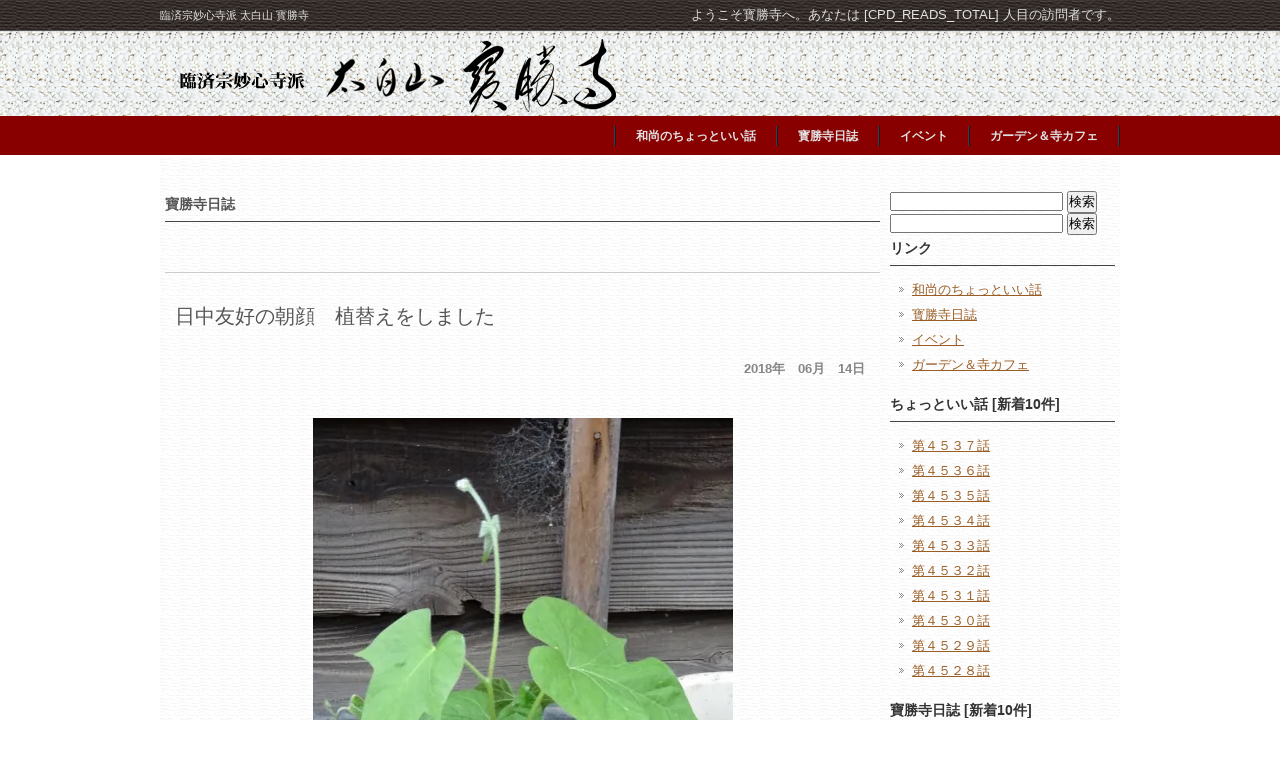

--- FILE ---
content_type: text/html; charset=UTF-8
request_url: https://housyouji.jp/diary/%E6%97%A5%E4%B8%AD%E5%8F%8B%E5%A5%BD%E3%81%AE%E6%9C%9D%E9%A1%94%E3%80%80%E6%A4%8D%E6%9B%BF%E3%81%88%E3%82%92%E3%81%97%E3%81%BE%E3%81%97%E3%81%9F/
body_size: 9018
content:
<!DOCTYPE html PUBLIC "-//W3C//DTD XHTML 1.0 Transitional//EN" "http://www.w3.org/TR/xhtml1/DTD/xhtml1-transitional.dtd">
<html xmlns="http://www.w3.org/1999/xhtml" lang="ja">

<head profile="http://gmpg.org/xfn/11">
<meta http-equiv="Content-Type" content="text/html; charset=UTF-8" />
<meta http-equiv="content-style-type" content="text/css" />
<meta http-equiv="content-script-type" content="text/javascript" />
<meta name="author" content="" />
<meta name="keyword" content="" />
<meta name="description" content="日中友好の朝顔　植替えをしました - " />
<title>日中友好の朝顔　植替えをしました - 臨済宗妙心寺派 太白山 寳勝寺</title>
<link rel="stylesheet" href="https://housyouji.jp/wp-content/themes/cloudtpl_360/style.css" type="text/css" media="screen" />
<link rel="alternate" type="application/atom+xml" title="臨済宗妙心寺派 太白山 寳勝寺 Atom Feed" href="https://housyouji.jp/feed/atom/" />
<link rel="alternate" type="application/rss+xml" title="臨済宗妙心寺派 太白山 寳勝寺 RSS Feed" href="https://housyouji.jp/feed/" />
<link rel="pingback" href="https://housyouji.jp/xmlrpc.php" />
<meta name='robots' content='max-image-preview:large' />
<link rel='dns-prefetch' href='//stats.wp.com' />
<link rel='preconnect' href='//i0.wp.com' />
<link rel='preconnect' href='//c0.wp.com' />
<link rel="alternate" type="application/rss+xml" title="臨済宗妙心寺派 太白山 寳勝寺 &raquo; 日中友好の朝顔　植替えをしました のコメントのフィード" href="https://housyouji.jp/diary/%e6%97%a5%e4%b8%ad%e5%8f%8b%e5%a5%bd%e3%81%ae%e6%9c%9d%e9%a1%94%e3%80%80%e6%a4%8d%e6%9b%bf%e3%81%88%e3%82%92%e3%81%97%e3%81%be%e3%81%97%e3%81%9f/feed/" />
<link rel="alternate" title="oEmbed (JSON)" type="application/json+oembed" href="https://housyouji.jp/wp-json/oembed/1.0/embed?url=https%3A%2F%2Fhousyouji.jp%2Fdiary%2F%25e6%2597%25a5%25e4%25b8%25ad%25e5%258f%258b%25e5%25a5%25bd%25e3%2581%25ae%25e6%259c%259d%25e9%25a1%2594%25e3%2580%2580%25e6%25a4%258d%25e6%259b%25bf%25e3%2581%2588%25e3%2582%2592%25e3%2581%2597%25e3%2581%25be%25e3%2581%2597%25e3%2581%259f%2F" />
<link rel="alternate" title="oEmbed (XML)" type="text/xml+oembed" href="https://housyouji.jp/wp-json/oembed/1.0/embed?url=https%3A%2F%2Fhousyouji.jp%2Fdiary%2F%25e6%2597%25a5%25e4%25b8%25ad%25e5%258f%258b%25e5%25a5%25bd%25e3%2581%25ae%25e6%259c%259d%25e9%25a1%2594%25e3%2580%2580%25e6%25a4%258d%25e6%259b%25bf%25e3%2581%2588%25e3%2582%2592%25e3%2581%2597%25e3%2581%25be%25e3%2581%2597%25e3%2581%259f%2F&#038;format=xml" />
<style id='wp-img-auto-sizes-contain-inline-css' type='text/css'>
img:is([sizes=auto i],[sizes^="auto," i]){contain-intrinsic-size:3000px 1500px}
/*# sourceURL=wp-img-auto-sizes-contain-inline-css */
</style>
<style id='wp-emoji-styles-inline-css' type='text/css'>

	img.wp-smiley, img.emoji {
		display: inline !important;
		border: none !important;
		box-shadow: none !important;
		height: 1em !important;
		width: 1em !important;
		margin: 0 0.07em !important;
		vertical-align: -0.1em !important;
		background: none !important;
		padding: 0 !important;
	}
/*# sourceURL=wp-emoji-styles-inline-css */
</style>
<style id='wp-block-library-inline-css' type='text/css'>
:root{--wp-block-synced-color:#7a00df;--wp-block-synced-color--rgb:122,0,223;--wp-bound-block-color:var(--wp-block-synced-color);--wp-editor-canvas-background:#ddd;--wp-admin-theme-color:#007cba;--wp-admin-theme-color--rgb:0,124,186;--wp-admin-theme-color-darker-10:#006ba1;--wp-admin-theme-color-darker-10--rgb:0,107,160.5;--wp-admin-theme-color-darker-20:#005a87;--wp-admin-theme-color-darker-20--rgb:0,90,135;--wp-admin-border-width-focus:2px}@media (min-resolution:192dpi){:root{--wp-admin-border-width-focus:1.5px}}.wp-element-button{cursor:pointer}:root .has-very-light-gray-background-color{background-color:#eee}:root .has-very-dark-gray-background-color{background-color:#313131}:root .has-very-light-gray-color{color:#eee}:root .has-very-dark-gray-color{color:#313131}:root .has-vivid-green-cyan-to-vivid-cyan-blue-gradient-background{background:linear-gradient(135deg,#00d084,#0693e3)}:root .has-purple-crush-gradient-background{background:linear-gradient(135deg,#34e2e4,#4721fb 50%,#ab1dfe)}:root .has-hazy-dawn-gradient-background{background:linear-gradient(135deg,#faaca8,#dad0ec)}:root .has-subdued-olive-gradient-background{background:linear-gradient(135deg,#fafae1,#67a671)}:root .has-atomic-cream-gradient-background{background:linear-gradient(135deg,#fdd79a,#004a59)}:root .has-nightshade-gradient-background{background:linear-gradient(135deg,#330968,#31cdcf)}:root .has-midnight-gradient-background{background:linear-gradient(135deg,#020381,#2874fc)}:root{--wp--preset--font-size--normal:16px;--wp--preset--font-size--huge:42px}.has-regular-font-size{font-size:1em}.has-larger-font-size{font-size:2.625em}.has-normal-font-size{font-size:var(--wp--preset--font-size--normal)}.has-huge-font-size{font-size:var(--wp--preset--font-size--huge)}.has-text-align-center{text-align:center}.has-text-align-left{text-align:left}.has-text-align-right{text-align:right}.has-fit-text{white-space:nowrap!important}#end-resizable-editor-section{display:none}.aligncenter{clear:both}.items-justified-left{justify-content:flex-start}.items-justified-center{justify-content:center}.items-justified-right{justify-content:flex-end}.items-justified-space-between{justify-content:space-between}.screen-reader-text{border:0;clip-path:inset(50%);height:1px;margin:-1px;overflow:hidden;padding:0;position:absolute;width:1px;word-wrap:normal!important}.screen-reader-text:focus{background-color:#ddd;clip-path:none;color:#444;display:block;font-size:1em;height:auto;left:5px;line-height:normal;padding:15px 23px 14px;text-decoration:none;top:5px;width:auto;z-index:100000}html :where(.has-border-color){border-style:solid}html :where([style*=border-top-color]){border-top-style:solid}html :where([style*=border-right-color]){border-right-style:solid}html :where([style*=border-bottom-color]){border-bottom-style:solid}html :where([style*=border-left-color]){border-left-style:solid}html :where([style*=border-width]){border-style:solid}html :where([style*=border-top-width]){border-top-style:solid}html :where([style*=border-right-width]){border-right-style:solid}html :where([style*=border-bottom-width]){border-bottom-style:solid}html :where([style*=border-left-width]){border-left-style:solid}html :where(img[class*=wp-image-]){height:auto;max-width:100%}:where(figure){margin:0 0 1em}html :where(.is-position-sticky){--wp-admin--admin-bar--position-offset:var(--wp-admin--admin-bar--height,0px)}@media screen and (max-width:600px){html :where(.is-position-sticky){--wp-admin--admin-bar--position-offset:0px}}

/*# sourceURL=wp-block-library-inline-css */
</style><style id='global-styles-inline-css' type='text/css'>
:root{--wp--preset--aspect-ratio--square: 1;--wp--preset--aspect-ratio--4-3: 4/3;--wp--preset--aspect-ratio--3-4: 3/4;--wp--preset--aspect-ratio--3-2: 3/2;--wp--preset--aspect-ratio--2-3: 2/3;--wp--preset--aspect-ratio--16-9: 16/9;--wp--preset--aspect-ratio--9-16: 9/16;--wp--preset--color--black: #000000;--wp--preset--color--cyan-bluish-gray: #abb8c3;--wp--preset--color--white: #ffffff;--wp--preset--color--pale-pink: #f78da7;--wp--preset--color--vivid-red: #cf2e2e;--wp--preset--color--luminous-vivid-orange: #ff6900;--wp--preset--color--luminous-vivid-amber: #fcb900;--wp--preset--color--light-green-cyan: #7bdcb5;--wp--preset--color--vivid-green-cyan: #00d084;--wp--preset--color--pale-cyan-blue: #8ed1fc;--wp--preset--color--vivid-cyan-blue: #0693e3;--wp--preset--color--vivid-purple: #9b51e0;--wp--preset--gradient--vivid-cyan-blue-to-vivid-purple: linear-gradient(135deg,rgb(6,147,227) 0%,rgb(155,81,224) 100%);--wp--preset--gradient--light-green-cyan-to-vivid-green-cyan: linear-gradient(135deg,rgb(122,220,180) 0%,rgb(0,208,130) 100%);--wp--preset--gradient--luminous-vivid-amber-to-luminous-vivid-orange: linear-gradient(135deg,rgb(252,185,0) 0%,rgb(255,105,0) 100%);--wp--preset--gradient--luminous-vivid-orange-to-vivid-red: linear-gradient(135deg,rgb(255,105,0) 0%,rgb(207,46,46) 100%);--wp--preset--gradient--very-light-gray-to-cyan-bluish-gray: linear-gradient(135deg,rgb(238,238,238) 0%,rgb(169,184,195) 100%);--wp--preset--gradient--cool-to-warm-spectrum: linear-gradient(135deg,rgb(74,234,220) 0%,rgb(151,120,209) 20%,rgb(207,42,186) 40%,rgb(238,44,130) 60%,rgb(251,105,98) 80%,rgb(254,248,76) 100%);--wp--preset--gradient--blush-light-purple: linear-gradient(135deg,rgb(255,206,236) 0%,rgb(152,150,240) 100%);--wp--preset--gradient--blush-bordeaux: linear-gradient(135deg,rgb(254,205,165) 0%,rgb(254,45,45) 50%,rgb(107,0,62) 100%);--wp--preset--gradient--luminous-dusk: linear-gradient(135deg,rgb(255,203,112) 0%,rgb(199,81,192) 50%,rgb(65,88,208) 100%);--wp--preset--gradient--pale-ocean: linear-gradient(135deg,rgb(255,245,203) 0%,rgb(182,227,212) 50%,rgb(51,167,181) 100%);--wp--preset--gradient--electric-grass: linear-gradient(135deg,rgb(202,248,128) 0%,rgb(113,206,126) 100%);--wp--preset--gradient--midnight: linear-gradient(135deg,rgb(2,3,129) 0%,rgb(40,116,252) 100%);--wp--preset--font-size--small: 13px;--wp--preset--font-size--medium: 20px;--wp--preset--font-size--large: 36px;--wp--preset--font-size--x-large: 42px;--wp--preset--spacing--20: 0.44rem;--wp--preset--spacing--30: 0.67rem;--wp--preset--spacing--40: 1rem;--wp--preset--spacing--50: 1.5rem;--wp--preset--spacing--60: 2.25rem;--wp--preset--spacing--70: 3.38rem;--wp--preset--spacing--80: 5.06rem;--wp--preset--shadow--natural: 6px 6px 9px rgba(0, 0, 0, 0.2);--wp--preset--shadow--deep: 12px 12px 50px rgba(0, 0, 0, 0.4);--wp--preset--shadow--sharp: 6px 6px 0px rgba(0, 0, 0, 0.2);--wp--preset--shadow--outlined: 6px 6px 0px -3px rgb(255, 255, 255), 6px 6px rgb(0, 0, 0);--wp--preset--shadow--crisp: 6px 6px 0px rgb(0, 0, 0);}:where(.is-layout-flex){gap: 0.5em;}:where(.is-layout-grid){gap: 0.5em;}body .is-layout-flex{display: flex;}.is-layout-flex{flex-wrap: wrap;align-items: center;}.is-layout-flex > :is(*, div){margin: 0;}body .is-layout-grid{display: grid;}.is-layout-grid > :is(*, div){margin: 0;}:where(.wp-block-columns.is-layout-flex){gap: 2em;}:where(.wp-block-columns.is-layout-grid){gap: 2em;}:where(.wp-block-post-template.is-layout-flex){gap: 1.25em;}:where(.wp-block-post-template.is-layout-grid){gap: 1.25em;}.has-black-color{color: var(--wp--preset--color--black) !important;}.has-cyan-bluish-gray-color{color: var(--wp--preset--color--cyan-bluish-gray) !important;}.has-white-color{color: var(--wp--preset--color--white) !important;}.has-pale-pink-color{color: var(--wp--preset--color--pale-pink) !important;}.has-vivid-red-color{color: var(--wp--preset--color--vivid-red) !important;}.has-luminous-vivid-orange-color{color: var(--wp--preset--color--luminous-vivid-orange) !important;}.has-luminous-vivid-amber-color{color: var(--wp--preset--color--luminous-vivid-amber) !important;}.has-light-green-cyan-color{color: var(--wp--preset--color--light-green-cyan) !important;}.has-vivid-green-cyan-color{color: var(--wp--preset--color--vivid-green-cyan) !important;}.has-pale-cyan-blue-color{color: var(--wp--preset--color--pale-cyan-blue) !important;}.has-vivid-cyan-blue-color{color: var(--wp--preset--color--vivid-cyan-blue) !important;}.has-vivid-purple-color{color: var(--wp--preset--color--vivid-purple) !important;}.has-black-background-color{background-color: var(--wp--preset--color--black) !important;}.has-cyan-bluish-gray-background-color{background-color: var(--wp--preset--color--cyan-bluish-gray) !important;}.has-white-background-color{background-color: var(--wp--preset--color--white) !important;}.has-pale-pink-background-color{background-color: var(--wp--preset--color--pale-pink) !important;}.has-vivid-red-background-color{background-color: var(--wp--preset--color--vivid-red) !important;}.has-luminous-vivid-orange-background-color{background-color: var(--wp--preset--color--luminous-vivid-orange) !important;}.has-luminous-vivid-amber-background-color{background-color: var(--wp--preset--color--luminous-vivid-amber) !important;}.has-light-green-cyan-background-color{background-color: var(--wp--preset--color--light-green-cyan) !important;}.has-vivid-green-cyan-background-color{background-color: var(--wp--preset--color--vivid-green-cyan) !important;}.has-pale-cyan-blue-background-color{background-color: var(--wp--preset--color--pale-cyan-blue) !important;}.has-vivid-cyan-blue-background-color{background-color: var(--wp--preset--color--vivid-cyan-blue) !important;}.has-vivid-purple-background-color{background-color: var(--wp--preset--color--vivid-purple) !important;}.has-black-border-color{border-color: var(--wp--preset--color--black) !important;}.has-cyan-bluish-gray-border-color{border-color: var(--wp--preset--color--cyan-bluish-gray) !important;}.has-white-border-color{border-color: var(--wp--preset--color--white) !important;}.has-pale-pink-border-color{border-color: var(--wp--preset--color--pale-pink) !important;}.has-vivid-red-border-color{border-color: var(--wp--preset--color--vivid-red) !important;}.has-luminous-vivid-orange-border-color{border-color: var(--wp--preset--color--luminous-vivid-orange) !important;}.has-luminous-vivid-amber-border-color{border-color: var(--wp--preset--color--luminous-vivid-amber) !important;}.has-light-green-cyan-border-color{border-color: var(--wp--preset--color--light-green-cyan) !important;}.has-vivid-green-cyan-border-color{border-color: var(--wp--preset--color--vivid-green-cyan) !important;}.has-pale-cyan-blue-border-color{border-color: var(--wp--preset--color--pale-cyan-blue) !important;}.has-vivid-cyan-blue-border-color{border-color: var(--wp--preset--color--vivid-cyan-blue) !important;}.has-vivid-purple-border-color{border-color: var(--wp--preset--color--vivid-purple) !important;}.has-vivid-cyan-blue-to-vivid-purple-gradient-background{background: var(--wp--preset--gradient--vivid-cyan-blue-to-vivid-purple) !important;}.has-light-green-cyan-to-vivid-green-cyan-gradient-background{background: var(--wp--preset--gradient--light-green-cyan-to-vivid-green-cyan) !important;}.has-luminous-vivid-amber-to-luminous-vivid-orange-gradient-background{background: var(--wp--preset--gradient--luminous-vivid-amber-to-luminous-vivid-orange) !important;}.has-luminous-vivid-orange-to-vivid-red-gradient-background{background: var(--wp--preset--gradient--luminous-vivid-orange-to-vivid-red) !important;}.has-very-light-gray-to-cyan-bluish-gray-gradient-background{background: var(--wp--preset--gradient--very-light-gray-to-cyan-bluish-gray) !important;}.has-cool-to-warm-spectrum-gradient-background{background: var(--wp--preset--gradient--cool-to-warm-spectrum) !important;}.has-blush-light-purple-gradient-background{background: var(--wp--preset--gradient--blush-light-purple) !important;}.has-blush-bordeaux-gradient-background{background: var(--wp--preset--gradient--blush-bordeaux) !important;}.has-luminous-dusk-gradient-background{background: var(--wp--preset--gradient--luminous-dusk) !important;}.has-pale-ocean-gradient-background{background: var(--wp--preset--gradient--pale-ocean) !important;}.has-electric-grass-gradient-background{background: var(--wp--preset--gradient--electric-grass) !important;}.has-midnight-gradient-background{background: var(--wp--preset--gradient--midnight) !important;}.has-small-font-size{font-size: var(--wp--preset--font-size--small) !important;}.has-medium-font-size{font-size: var(--wp--preset--font-size--medium) !important;}.has-large-font-size{font-size: var(--wp--preset--font-size--large) !important;}.has-x-large-font-size{font-size: var(--wp--preset--font-size--x-large) !important;}
/*# sourceURL=global-styles-inline-css */
</style>

<style id='classic-theme-styles-inline-css' type='text/css'>
/*! This file is auto-generated */
.wp-block-button__link{color:#fff;background-color:#32373c;border-radius:9999px;box-shadow:none;text-decoration:none;padding:calc(.667em + 2px) calc(1.333em + 2px);font-size:1.125em}.wp-block-file__button{background:#32373c;color:#fff;text-decoration:none}
/*# sourceURL=/wp-includes/css/classic-themes.min.css */
</style>
<link rel='stylesheet' id='contact-form-7-css' href='https://housyouji.jp/wp-content/plugins/contact-form-7/includes/css/styles.css?ver=6.1.4' type='text/css' media='all' />
<link rel='stylesheet' id='wp-pagenavi-css' href='https://housyouji.jp/wp-content/plugins/wp-pagenavi/pagenavi-css.css?ver=2.70' type='text/css' media='all' />
<link rel="https://api.w.org/" href="https://housyouji.jp/wp-json/" /><link rel="alternate" title="JSON" type="application/json" href="https://housyouji.jp/wp-json/wp/v2/posts/21774" /><link rel="EditURI" type="application/rsd+xml" title="RSD" href="https://housyouji.jp/xmlrpc.php?rsd" />
<link rel="canonical" href="https://housyouji.jp/diary/%e6%97%a5%e4%b8%ad%e5%8f%8b%e5%a5%bd%e3%81%ae%e6%9c%9d%e9%a1%94%e3%80%80%e6%a4%8d%e6%9b%bf%e3%81%88%e3%82%92%e3%81%97%e3%81%be%e3%81%97%e3%81%9f/" />
	<style>img#wpstats{display:none}</style>
		</head>

<body data-rsssl=1 id="sub">

<!-- ヘッダー -->
<div id="header">

	<h1>臨済宗妙心寺派 太白山 寳勝寺</h1>
	<h2>ようこそ寳勝寺へ。あなたは [CPD_READS_TOTAL] 人目の訪問者です。</h2>

	<!-- ロゴ -->
	<h3><a href="https://housyouji.jp"><img src="https://housyouji.jp/wp-content/themes/cloudtpl_360/images/logo.png" alt="" width="960" height="80" /></a></h3>
	<!-- / ロゴ -->

	<!-- トップナビゲーション -->
	<div class="menu-%e3%82%b5%e3%82%a4%e3%83%89%e3%83%a1%e3%83%8b%e3%83%a5%e3%83%bc1-container"><ul id="menu-%e3%82%b5%e3%82%a4%e3%83%89%e3%83%a1%e3%83%8b%e3%83%a5%e3%83%bc1" class="menu"><li id="menu-item-15736" class="menu-item menu-item-type-taxonomy menu-item-object-category menu-item-15736"><a href="https://housyouji.jp/category/iihanashi/">和尚のちょっといい話</a></li>
<li id="menu-item-15742" class="menu-item menu-item-type-taxonomy menu-item-object-category current-post-ancestor current-menu-parent current-post-parent menu-item-15742"><a href="https://housyouji.jp/category/diary/">寳勝寺日誌</a></li>
<li id="menu-item-15743" class="menu-item menu-item-type-taxonomy menu-item-object-category menu-item-15743"><a href="https://housyouji.jp/category/ivent/">イベント</a></li>
<li id="menu-item-15738" class="menu-item menu-item-type-post_type menu-item-object-page menu-item-15738"><a href="https://housyouji.jp/cafe/">ガーデン＆寺カフェ</a></li>
</ul></div>	<!-- トップナビゲーション -->

</div>
<!-- / ヘッダー -->

<!-- メインコンテンツ -->
<div id="container">

	<div id="main">
		<h2>寶勝寺日誌</h2>

				
		<div id="dtitle">日中友好の朝顔　植替えをしました</div>
		<div id="date">2018年　06月　14日</div>
		<div id="iihonbun" style="background-image: url(
		)"><p><img data-recalc-dims="1" fetchpriority="high" decoding="async" class="size-full wp-image-21779 aligncenter" src="https://i0.wp.com/housyouji.jp/wp-content/uploads/DSC04720-420x560.jpg?resize=420%2C560" alt="" width="420" height="560" srcset="https://i0.wp.com/housyouji.jp/wp-content/uploads/DSC04720-420x560.jpg?resize=420%2C560&amp;ssl=1 420w, https://i0.wp.com/housyouji.jp/wp-content/uploads/DSC04720-420x560.jpg?resize=225%2C300&amp;ssl=1 225w" sizes="(max-width: 420px) 100vw, 420px" /></p><p style="text-align: center;"><span style="font-size: 10pt;">丈夫で 元気な苗が 育っています</span></p><p>今年も「日中友好の朝顔」の季節がやって来ました。例年にも増して元気で丈夫な苗が育っています。六月の清風吹き抜ける寳勝寺境内にて、今日は苗床からプランターへの植替え作業をしました。</p><p><img data-recalc-dims="1" decoding="async" class="size-full wp-image-21777 aligncenter" src="https://i0.wp.com/housyouji.jp/wp-content/uploads/DSC04717-420x560.jpg?resize=420%2C560" alt="" width="420" height="560" srcset="https://i0.wp.com/housyouji.jp/wp-content/uploads/DSC04717-420x560.jpg?resize=420%2C560&amp;ssl=1 420w, https://i0.wp.com/housyouji.jp/wp-content/uploads/DSC04717-420x560.jpg?resize=225%2C300&amp;ssl=1 225w" sizes="(max-width: 420px) 100vw, 420px" /></p><p><img data-recalc-dims="1" decoding="async" class="size-full wp-image-21778 aligncenter" src="https://i0.wp.com/housyouji.jp/wp-content/uploads/DSC04719-560x420.jpg?resize=560%2C420" alt="" width="560" height="420" srcset="https://i0.wp.com/housyouji.jp/wp-content/uploads/DSC04719-560x420.jpg?resize=560%2C420&amp;ssl=1 560w, https://i0.wp.com/housyouji.jp/wp-content/uploads/DSC04719-560x420.jpg?resize=300%2C225&amp;ssl=1 300w" sizes="(max-width: 560px) 100vw, 560px" /></p><p style="text-align: left;"><span style="font-size: 14pt;">暑くなく寒くもなく、絶好の植替え日和です。山門に、境内に、霊苑にとますます沢山のお花を咲かせることになっており、今から本当に楽しみに準備しています。</span></p><p><img data-recalc-dims="1" loading="lazy" decoding="async" class="wp-image-21780 aligncenter" src="https://i0.wp.com/housyouji.jp/wp-content/uploads/DSC04713-800x600.jpg?resize=717%2C538" alt="" width="717" height="538" srcset="https://i0.wp.com/housyouji.jp/wp-content/uploads/DSC04713-800x600.jpg?resize=800%2C600&amp;ssl=1 800w, https://i0.wp.com/housyouji.jp/wp-content/uploads/DSC04713-800x600.jpg?resize=300%2C225&amp;ssl=1 300w, https://i0.wp.com/housyouji.jp/wp-content/uploads/DSC04713-800x600.jpg?resize=768%2C576&amp;ssl=1 768w" sizes="auto, (max-width: 717px) 100vw, 717px" /></p><p>植替え作業に引き続き、中庭の大掃除をしました。２月の大雪の影響からか(？)今年は異常なほど旺盛に植物が育ち、実生が生え、森のようになっていました。惜しみつつ草とともに実生を抜き取り、枝を剪定するなどして形を整えました。梅雨時期となり、苔もいっそう生き生きしています。</p><p><img data-recalc-dims="1" loading="lazy" decoding="async" class="size-full wp-image-21776 aligncenter" src="https://i0.wp.com/housyouji.jp/wp-content/uploads/DSC04715-560x420.jpg?resize=560%2C420" alt="" width="560" height="420" srcset="https://i0.wp.com/housyouji.jp/wp-content/uploads/DSC04715-560x420.jpg?resize=560%2C420&amp;ssl=1 560w, https://i0.wp.com/housyouji.jp/wp-content/uploads/DSC04715-560x420.jpg?resize=300%2C225&amp;ssl=1 300w" sizes="auto, (max-width: 560px) 100vw, 560px" /></p><p style="text-align: center;"><span style="font-size: 10pt;">庭の中央に　大安禅寺から株分けされた花菖蒲です</span></p><p style="text-align: center;"><img data-recalc-dims="1" loading="lazy" decoding="async" class="wp-image-21787 aligncenter" src="https://i0.wp.com/housyouji.jp/wp-content/uploads/DSC04675-600x800.jpg?resize=566%2C755" alt="" width="566" height="755" srcset="https://i0.wp.com/housyouji.jp/wp-content/uploads/DSC04675-600x800.jpg?resize=600%2C800&amp;ssl=1 600w, https://i0.wp.com/housyouji.jp/wp-content/uploads/DSC04675-600x800.jpg?resize=225%2C300&amp;ssl=1 225w" sizes="auto, (max-width: 566px) 100vw, 566px" /><span style="font-size: 10pt;">柏葉紫陽花もいきいきと</span></p></div>
				<div id="cpagenavi"></div>

	</div>

	<div id="sidebar">

		<div id="search-2" class="widget widget_search"><form role="search" method="get" id="searchform" class="searchform" action="https://housyouji.jp/">
				<div>
					<label class="screen-reader-text" for="s">検索:</label>
					<input type="text" value="" name="s" id="s" />
					<input type="submit" id="searchsubmit" value="検索" />
				</div>
			</form></div><div id="search-2" class="widget widget_search"><form role="search" method="get" id="searchform" class="searchform" action="https://housyouji.jp/">
				<div>
					<label class="screen-reader-text" for="s">検索:</label>
					<input type="text" value="" name="s" id="s" />
					<input type="submit" id="searchsubmit" value="検索" />
				</div>
			</form></div><div id="nav_menu-2" class="widget widget_nav_menu"><h3>リンク</h3><div class="menu-%e3%82%b5%e3%82%a4%e3%83%89%e3%83%a1%e3%83%8b%e3%83%a5%e3%83%bc1-container"><ul id="menu-%e3%82%b5%e3%82%a4%e3%83%89%e3%83%a1%e3%83%8b%e3%83%a5%e3%83%bc1-1" class="menu"><li class="menu-item menu-item-type-taxonomy menu-item-object-category menu-item-15736"><a href="https://housyouji.jp/category/iihanashi/">和尚のちょっといい話</a></li>
<li class="menu-item menu-item-type-taxonomy menu-item-object-category current-post-ancestor current-menu-parent current-post-parent menu-item-15742"><a href="https://housyouji.jp/category/diary/">寳勝寺日誌</a></li>
<li class="menu-item menu-item-type-taxonomy menu-item-object-category menu-item-15743"><a href="https://housyouji.jp/category/ivent/">イベント</a></li>
<li class="menu-item menu-item-type-post_type menu-item-object-page menu-item-15738"><a href="https://housyouji.jp/cafe/">ガーデン＆寺カフェ</a></li>
</ul></div></div>			
		<h3>ちょっといい話 [新着10件]</h3>
		<ul class="sidemenu">
									<li><a href="https://housyouji.jp/iihanashi/%e7%ac%ac%ef%bc%94%ef%bc%95%ef%bc%93%ef%bc%97%e8%a9%b1/">第４５３７話</a></li>
						<li><a href="https://housyouji.jp/iihanashi/%e7%ac%ac%ef%bc%94%ef%bc%95%ef%bc%93%ef%bc%96%e8%a9%b1/">第４５３６話</a></li>
						<li><a href="https://housyouji.jp/iihanashi/%e7%ac%ac%ef%bc%94%ef%bc%95%ef%bc%93%ef%bc%95%e8%a9%b1/">第４５３５話</a></li>
						<li><a href="https://housyouji.jp/iihanashi/%e7%ac%ac%ef%bc%94%ef%bc%95%ef%bc%93%ef%bc%94%e8%a9%b1/">第４５３４話</a></li>
						<li><a href="https://housyouji.jp/iihanashi/%e7%ac%ac%ef%bc%94%ef%bc%95%ef%bc%93%ef%bc%93%e8%a9%b1/">第４５３３話</a></li>
						<li><a href="https://housyouji.jp/iihanashi/%e7%ac%ac%ef%bc%94%ef%bc%95%ef%bc%93%ef%bc%92%e8%a9%b1/">第４５３２話</a></li>
						<li><a href="https://housyouji.jp/iihanashi/%e7%ac%ac%ef%bc%94%ef%bc%95%ef%bc%93%ef%bc%91%e8%a9%b1/">第４５３１話</a></li>
						<li><a href="https://housyouji.jp/iihanashi/%e7%ac%ac%ef%bc%94%ef%bc%95%ef%bc%93%ef%bc%90%e8%a9%b1/">第４５３０話</a></li>
						<li><a href="https://housyouji.jp/iihanashi/%e7%ac%ac%ef%bc%94%ef%bc%95%ef%bc%92%ef%bc%99%e8%a9%b1/">第４５２９話</a></li>
						<li><a href="https://housyouji.jp/iihanashi/%e7%ac%ac%ef%bc%94%ef%bc%95%ef%bc%92%ef%bc%98%e8%a9%b1/">第４５２８話</a></li>
								</ul>
			
		<h3>寶勝寺日誌 [新着10件]</h3>
		<ul class="sidemenu">
									<li><a href="https://housyouji.jp/diary/%e4%bb%a4%e5%92%8c%ef%bc%96%e5%b9%b4-%e6%96%b0%e5%b9%b4%e3%81%82%e3%81%91%e3%81%be%e3%81%97%e3%81%a6%e3%81%8a%e3%82%81%e3%81%a7%e3%81%a8%e3%81%86%e3%81%94%e3%81%96%e3%81%84%e3%81%be%e3%81%99/">令和８年 新年あけましておめでとうございます</a></li>
						<li><a href="https://housyouji.jp/diary/%e4%bb%a4%e5%92%8c%ef%bc%96%e5%b9%b4%e5%ba%a6%e3%80%80%e3%81%b5%e3%82%8c%e3%81%82%e3%81%84%e3%83%91%e3%83%bc%e3%82%af%e9%9c%8a%e8%8b%91%e6%85%b0%e9%9c%8a%e7%a5%ad%e3%81%ae%e3%81%94%e5%a0%b1%e5%91%8a/">令和６年度　ふれあいパーク霊苑慰霊祭のご報告</a></li>
						<li><a href="https://housyouji.jp/diary/%e4%bb%a4%e5%92%8c%ef%bc%95%e5%b9%b4%e5%ba%a6%e5%ae%9d%e5%8b%9d%e5%af%ba%e3%81%b5%e3%82%8c%e3%81%82%e3%81%84%e3%83%91%e3%83%bc%e3%82%af%e9%9c%8a%e8%8b%91%e5%90%88%e5%90%8c%e6%85%b0%e9%9c%8a%e7%a5%ad/">令和５年度宝勝寺ふれあいパーク霊苑合同慰霊祭動画</a></li>
						<li><a href="https://housyouji.jp/diary/%e3%82%a2%e3%83%bc%e3%83%88%e3%82%b5%e3%82%af%e3%83%ac%e8%8a%b8%e8%a1%93%e7%a5%ad2019%e3%80%80%e5%8b%95%e7%94%bb/">アートサクレ芸術祭2019　動画</a></li>
						<li><a href="https://housyouji.jp/diary/%e4%bb%a4%e5%92%8c%ef%bc%95%e5%b9%b4%e7%ab%8b%e6%98%a5%e5%a4%a7%e5%90%89%e3%80%80%e8%b1%86%e3%81%be%e3%81%8d%e5%8b%95%e7%94%bb/">立春大吉　福豆まき動画</a></li>
						<li><a href="https://housyouji.jp/diary/%e4%bb%a4%e5%92%8c%ef%bc%95%e5%b9%b4%e3%80%80%e6%96%b0%e5%b9%b4%e3%81%82%e3%81%91%e3%81%be%e3%81%97%e3%81%a6%e3%81%8a%e3%82%81%e3%81%a7%e3%81%a8%e3%81%86%e3%81%94%e3%81%96%e3%81%84%e3%81%be%e3%81%99/">令和５年　新年あけましておめでとうございます</a></li>
						<li><a href="https://housyouji.jp/diary/%e4%bb%a4%e5%92%8c%ef%bc%94%e5%b9%b4%e5%ba%a6%e3%80%80%e5%ae%9d%e5%8b%9d%e5%af%ba%e3%81%b5%e3%82%8c%e3%81%82%e3%81%84%e3%83%91%e3%83%bc%e3%82%af%e9%9c%8a%e8%8b%91%e5%90%88%e5%90%8c%e6%85%b0%e9%9c%8a/">令和４年度　宝勝寺ふれあいパーク霊苑合同慰霊祭 【動画】</a></li>
						<li><a href="https://housyouji.jp/diary/%e5%a4%a7%e5%ae%89%e7%a6%85%e5%af%ba-%e3%83%90%e3%83%a9%e5%9c%92%ef%bc%92%ef%bc%90%ef%bc%92%ef%bc%92%e3%80%90%e5%8b%95%e7%94%bb%e3%80%91/">大安禅寺 バラ園２０２２【動画】</a></li>
						<li><a href="https://housyouji.jp/diary/%e4%bb%a4%e5%92%8c%ef%bc%94%e5%b9%b4%e5%ba%a6%e3%80%80%e5%af%b3%e5%8b%9d%e5%af%ba%e6%98%a5%e5%ad%a3%e5%bd%bc%e5%b2%b8%e4%bc%9a%e5%8b%95%e7%94%bb/">令和４年度　寳勝寺春季彼岸会動画</a></li>
						<li><a href="https://housyouji.jp/diary/%e4%bb%a4%e5%92%8c%ef%bc%94%e5%b9%b4%e3%80%80%e7%af%80%e5%88%86%e5%be%a1%e7%a5%88%e7%a5%b7/">令和４年　節分御祈祷</a></li>
								</ul>

		<h3>過去のお知らせはこちらから</h3>
		<ul class="sidemenu">
				<li><a href='https://housyouji.jp/2026/01/'>2026年1月</a></li>
	<li><a href='https://housyouji.jp/2025/12/'>2025年12月</a></li>
	<li><a href='https://housyouji.jp/2025/11/'>2025年11月</a></li>
	<li><a href='https://housyouji.jp/2025/10/'>2025年10月</a></li>
	<li><a href='https://housyouji.jp/2025/09/'>2025年9月</a></li>
	<li><a href='https://housyouji.jp/2025/08/'>2025年8月</a></li>
	<li><a href='https://housyouji.jp/2025/07/'>2025年7月</a></li>
	<li><a href='https://housyouji.jp/2025/06/'>2025年6月</a></li>
	<li><a href='https://housyouji.jp/2025/05/'>2025年5月</a></li>
	<li><a href='https://housyouji.jp/2025/04/'>2025年4月</a></li>
	<li><a href='https://housyouji.jp/2025/03/'>2025年3月</a></li>
	<li><a href='https://housyouji.jp/2025/02/'>2025年2月</a></li>
	<li><a href='https://housyouji.jp/2025/01/'>2025年1月</a></li>
	<li><a href='https://housyouji.jp/2024/12/'>2024年12月</a></li>
	<li><a href='https://housyouji.jp/2024/11/'>2024年11月</a></li>
	<li><a href='https://housyouji.jp/2024/10/'>2024年10月</a></li>
	<li><a href='https://housyouji.jp/2024/09/'>2024年9月</a></li>
	<li><a href='https://housyouji.jp/2024/08/'>2024年8月</a></li>
	<li><a href='https://housyouji.jp/2024/07/'>2024年7月</a></li>
	<li><a href='https://housyouji.jp/2024/06/'>2024年6月</a></li>
	<li><a href='https://housyouji.jp/2024/05/'>2024年5月</a></li>
	<li><a href='https://housyouji.jp/2024/04/'>2024年4月</a></li>
	<li><a href='https://housyouji.jp/2024/03/'>2024年3月</a></li>
	<li><a href='https://housyouji.jp/2024/02/'>2024年2月</a></li>
	<li><a href='https://housyouji.jp/2024/01/'>2024年1月</a></li>
	<li><a href='https://housyouji.jp/2023/12/'>2023年12月</a></li>
	<li><a href='https://housyouji.jp/2023/11/'>2023年11月</a></li>
	<li><a href='https://housyouji.jp/2023/10/'>2023年10月</a></li>
	<li><a href='https://housyouji.jp/2023/09/'>2023年9月</a></li>
	<li><a href='https://housyouji.jp/2023/08/'>2023年8月</a></li>
	<li><a href='https://housyouji.jp/2023/07/'>2023年7月</a></li>
	<li><a href='https://housyouji.jp/2023/06/'>2023年6月</a></li>
	<li><a href='https://housyouji.jp/2023/05/'>2023年5月</a></li>
	<li><a href='https://housyouji.jp/2023/04/'>2023年4月</a></li>
	<li><a href='https://housyouji.jp/2023/03/'>2023年3月</a></li>
	<li><a href='https://housyouji.jp/2023/02/'>2023年2月</a></li>
		</ul>

		<h3>リンク</h3>
		<ul class="sidemenu">
			<li><a href="http://www.myoshinji.or.jp/" target="_blank">大本山 妙心寺</a></li>
			<li><a href="http://www.daianzenji.jp/" target="_blank">萬松山 大安禅寺</a></li>
			<li><a href="https://housyouji.jp/old/" target="_blank">旧ちょっといい話</a></li>
		</ul>

	</div>
<div class="floatCliear"></div>
</div>

<!-- フッター上部 -->
<div id="footerUpper">
	<div class="inner">

		<div class="box">
			<ul>
				<li><a href="https://housyouji.jp/category/iihanashi/">和尚のちょっといい話</a></li>
				<li><a href="https://housyouji.jp/cafe/">ガーデン＆寺カフェ</a></li>
				<li><a href="https://housyouji.jp/history/">歴史と宝物</a></li>
				<li><a href="https://housyouji.jp/kuyou_kitou/">供養とご祈祷</a></li>
			</ul>
		</div>
		<div class="box">
			<ul>
				<li><a href="https://housyouji.jp/gyouji/">お寺の行事</a></li>
				<li><a href="https://housyouji.jp/bokuseki/">墨蹟＆禅アート</a></li>
				<li><a href="https://housyouji.jp/category/diary/">寶勝寺日誌</a></li>
				<li><a href="https://housyouji.jp/access/">アクセス</a></li>
			</ul>
		</div>
		<div class="box">
			<ul>
				<li><a href="https://housyouji.jp/form/">おといあわせ</a></li>
				<li><a href="http://www.myoshinji.or.jp/">大本山 妙心寺</a></li>
				<li><a href="http://www.daianzenji.jp/">萬松山 大安禅寺</a></li>
				<li><a href="https://housyouji.jp/old/">過去のブログ</a></li>
			</ul>
		</div>
		<div class="box last">
				<a href="http://www.housyouji-fpr.jp" target="_blank"><img src="https://housyouji.jp/wp-content/uploads/reien.jpg" border="0"></a>
		</div>
	</div>
</div>
<!-- / フッター上部 -->
    
<!-- フッター下部 -->
<div id="footerLower">
	<div class="inner">
		<p id="copy">Copyright&copy; 2014 臨済宗妙心寺派 太白山 寶勝寺 All Rights Reserved.</p>
		<p id="contact">〒921-8033　石川県金沢市寺町5丁目5番地76号<br />電話：076-287-3870</p>
	</div>
</div>
<!-- / フッター下部 -->

<script type="speculationrules">
{"prefetch":[{"source":"document","where":{"and":[{"href_matches":"/*"},{"not":{"href_matches":["/wp-*.php","/wp-admin/*","/wp-content/uploads/*","/wp-content/*","/wp-content/plugins/*","/wp-content/themes/cloudtpl_360/*","/*\\?(.+)"]}},{"not":{"selector_matches":"a[rel~=\"nofollow\"]"}},{"not":{"selector_matches":".no-prefetch, .no-prefetch a"}}]},"eagerness":"conservative"}]}
</script>
<script type="text/javascript" src="https://c0.wp.com/c/6.9/wp-includes/js/dist/hooks.min.js" id="wp-hooks-js"></script>
<script type="text/javascript" src="https://c0.wp.com/c/6.9/wp-includes/js/dist/i18n.min.js" id="wp-i18n-js"></script>
<script type="text/javascript" id="wp-i18n-js-after">
/* <![CDATA[ */
wp.i18n.setLocaleData( { 'text direction\u0004ltr': [ 'ltr' ] } );
//# sourceURL=wp-i18n-js-after
/* ]]> */
</script>
<script type="text/javascript" src="https://housyouji.jp/wp-content/plugins/contact-form-7/includes/swv/js/index.js?ver=6.1.4" id="swv-js"></script>
<script type="text/javascript" id="contact-form-7-js-translations">
/* <![CDATA[ */
( function( domain, translations ) {
	var localeData = translations.locale_data[ domain ] || translations.locale_data.messages;
	localeData[""].domain = domain;
	wp.i18n.setLocaleData( localeData, domain );
} )( "contact-form-7", {"translation-revision-date":"2025-11-30 08:12:23+0000","generator":"GlotPress\/4.0.3","domain":"messages","locale_data":{"messages":{"":{"domain":"messages","plural-forms":"nplurals=1; plural=0;","lang":"ja_JP"},"This contact form is placed in the wrong place.":["\u3053\u306e\u30b3\u30f3\u30bf\u30af\u30c8\u30d5\u30a9\u30fc\u30e0\u306f\u9593\u9055\u3063\u305f\u4f4d\u7f6e\u306b\u7f6e\u304b\u308c\u3066\u3044\u307e\u3059\u3002"],"Error:":["\u30a8\u30e9\u30fc:"]}},"comment":{"reference":"includes\/js\/index.js"}} );
//# sourceURL=contact-form-7-js-translations
/* ]]> */
</script>
<script type="text/javascript" id="contact-form-7-js-before">
/* <![CDATA[ */
var wpcf7 = {
    "api": {
        "root": "https:\/\/housyouji.jp\/wp-json\/",
        "namespace": "contact-form-7\/v1"
    }
};
//# sourceURL=contact-form-7-js-before
/* ]]> */
</script>
<script type="text/javascript" src="https://housyouji.jp/wp-content/plugins/contact-form-7/includes/js/index.js?ver=6.1.4" id="contact-form-7-js"></script>
<script type="text/javascript" id="jetpack-stats-js-before">
/* <![CDATA[ */
_stq = window._stq || [];
_stq.push([ "view", {"v":"ext","blog":"219024025","post":"21774","tz":"9","srv":"housyouji.jp","j":"1:15.4"} ]);
_stq.push([ "clickTrackerInit", "219024025", "21774" ]);
//# sourceURL=jetpack-stats-js-before
/* ]]> */
</script>
<script type="text/javascript" src="https://stats.wp.com/e-202603.js" id="jetpack-stats-js" defer="defer" data-wp-strategy="defer"></script>
<script id="wp-emoji-settings" type="application/json">
{"baseUrl":"https://s.w.org/images/core/emoji/17.0.2/72x72/","ext":".png","svgUrl":"https://s.w.org/images/core/emoji/17.0.2/svg/","svgExt":".svg","source":{"concatemoji":"https://housyouji.jp/wp-includes/js/wp-emoji-release.min.js?ver=d5fe9424c1fadd1cc54543a69aef24bb"}}
</script>
<script type="module">
/* <![CDATA[ */
/*! This file is auto-generated */
const a=JSON.parse(document.getElementById("wp-emoji-settings").textContent),o=(window._wpemojiSettings=a,"wpEmojiSettingsSupports"),s=["flag","emoji"];function i(e){try{var t={supportTests:e,timestamp:(new Date).valueOf()};sessionStorage.setItem(o,JSON.stringify(t))}catch(e){}}function c(e,t,n){e.clearRect(0,0,e.canvas.width,e.canvas.height),e.fillText(t,0,0);t=new Uint32Array(e.getImageData(0,0,e.canvas.width,e.canvas.height).data);e.clearRect(0,0,e.canvas.width,e.canvas.height),e.fillText(n,0,0);const a=new Uint32Array(e.getImageData(0,0,e.canvas.width,e.canvas.height).data);return t.every((e,t)=>e===a[t])}function p(e,t){e.clearRect(0,0,e.canvas.width,e.canvas.height),e.fillText(t,0,0);var n=e.getImageData(16,16,1,1);for(let e=0;e<n.data.length;e++)if(0!==n.data[e])return!1;return!0}function u(e,t,n,a){switch(t){case"flag":return n(e,"\ud83c\udff3\ufe0f\u200d\u26a7\ufe0f","\ud83c\udff3\ufe0f\u200b\u26a7\ufe0f")?!1:!n(e,"\ud83c\udde8\ud83c\uddf6","\ud83c\udde8\u200b\ud83c\uddf6")&&!n(e,"\ud83c\udff4\udb40\udc67\udb40\udc62\udb40\udc65\udb40\udc6e\udb40\udc67\udb40\udc7f","\ud83c\udff4\u200b\udb40\udc67\u200b\udb40\udc62\u200b\udb40\udc65\u200b\udb40\udc6e\u200b\udb40\udc67\u200b\udb40\udc7f");case"emoji":return!a(e,"\ud83e\u1fac8")}return!1}function f(e,t,n,a){let r;const o=(r="undefined"!=typeof WorkerGlobalScope&&self instanceof WorkerGlobalScope?new OffscreenCanvas(300,150):document.createElement("canvas")).getContext("2d",{willReadFrequently:!0}),s=(o.textBaseline="top",o.font="600 32px Arial",{});return e.forEach(e=>{s[e]=t(o,e,n,a)}),s}function r(e){var t=document.createElement("script");t.src=e,t.defer=!0,document.head.appendChild(t)}a.supports={everything:!0,everythingExceptFlag:!0},new Promise(t=>{let n=function(){try{var e=JSON.parse(sessionStorage.getItem(o));if("object"==typeof e&&"number"==typeof e.timestamp&&(new Date).valueOf()<e.timestamp+604800&&"object"==typeof e.supportTests)return e.supportTests}catch(e){}return null}();if(!n){if("undefined"!=typeof Worker&&"undefined"!=typeof OffscreenCanvas&&"undefined"!=typeof URL&&URL.createObjectURL&&"undefined"!=typeof Blob)try{var e="postMessage("+f.toString()+"("+[JSON.stringify(s),u.toString(),c.toString(),p.toString()].join(",")+"));",a=new Blob([e],{type:"text/javascript"});const r=new Worker(URL.createObjectURL(a),{name:"wpTestEmojiSupports"});return void(r.onmessage=e=>{i(n=e.data),r.terminate(),t(n)})}catch(e){}i(n=f(s,u,c,p))}t(n)}).then(e=>{for(const n in e)a.supports[n]=e[n],a.supports.everything=a.supports.everything&&a.supports[n],"flag"!==n&&(a.supports.everythingExceptFlag=a.supports.everythingExceptFlag&&a.supports[n]);var t;a.supports.everythingExceptFlag=a.supports.everythingExceptFlag&&!a.supports.flag,a.supports.everything||((t=a.source||{}).concatemoji?r(t.concatemoji):t.wpemoji&&t.twemoji&&(r(t.twemoji),r(t.wpemoji)))});
//# sourceURL=https://housyouji.jp/wp-includes/js/wp-emoji-loader.min.js
/* ]]> */
</script>
</body>
</html>